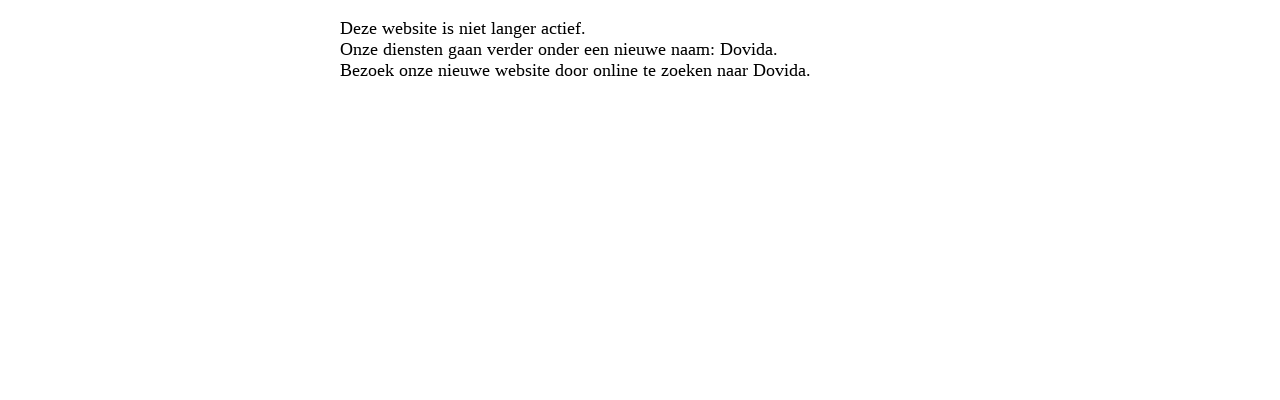

--- FILE ---
content_type: text/html; charset=utf-8
request_url: https://www.homeinstead.nl/eindhoven/nieuws/mto-2022
body_size: 158
content:
<!DOCTYPE html>
<html>
<head>
    <title>Deze website is niet langer actief.</title>
</head>
<body>
<main style="width: 100vw; height: 100vh;max-width: 600px; margin:0 auto;">
    <p style="font-size: 18px;">
        Deze website is niet langer actief.<br/>
		Onze diensten gaan verder onder een nieuwe naam: Dovida.<br/>
		Bezoek onze nieuwe website door online te zoeken naar Dovida.
    </p>
</main>
</body>
</html>
